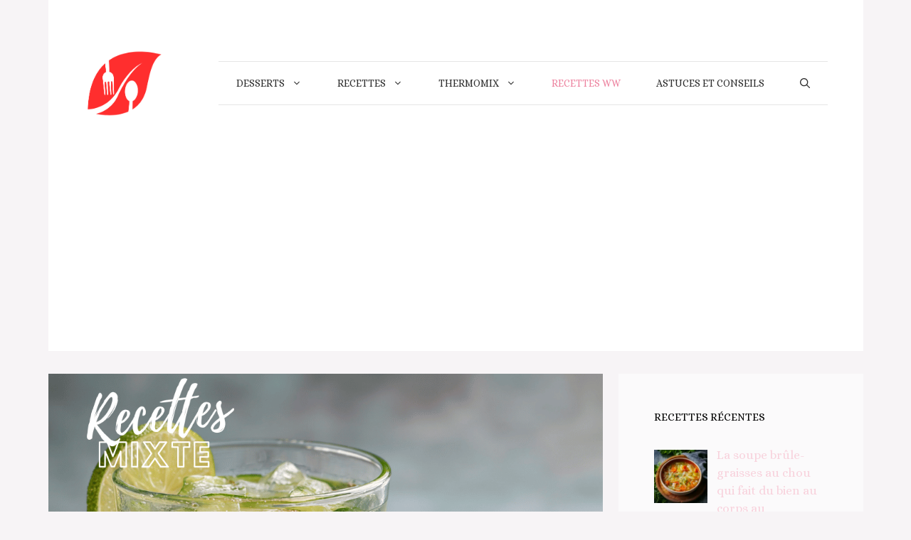

--- FILE ---
content_type: text/html; charset=utf-8
request_url: https://www.google.com/recaptcha/api2/aframe
body_size: 267
content:
<!DOCTYPE HTML><html><head><meta http-equiv="content-type" content="text/html; charset=UTF-8"></head><body><script nonce="pssbMjjxNlsmDAKWl5XYjg">/** Anti-fraud and anti-abuse applications only. See google.com/recaptcha */ try{var clients={'sodar':'https://pagead2.googlesyndication.com/pagead/sodar?'};window.addEventListener("message",function(a){try{if(a.source===window.parent){var b=JSON.parse(a.data);var c=clients[b['id']];if(c){var d=document.createElement('img');d.src=c+b['params']+'&rc='+(localStorage.getItem("rc::a")?sessionStorage.getItem("rc::b"):"");window.document.body.appendChild(d);sessionStorage.setItem("rc::e",parseInt(sessionStorage.getItem("rc::e")||0)+1);localStorage.setItem("rc::h",'1768963021382');}}}catch(b){}});window.parent.postMessage("_grecaptcha_ready", "*");}catch(b){}</script></body></html>